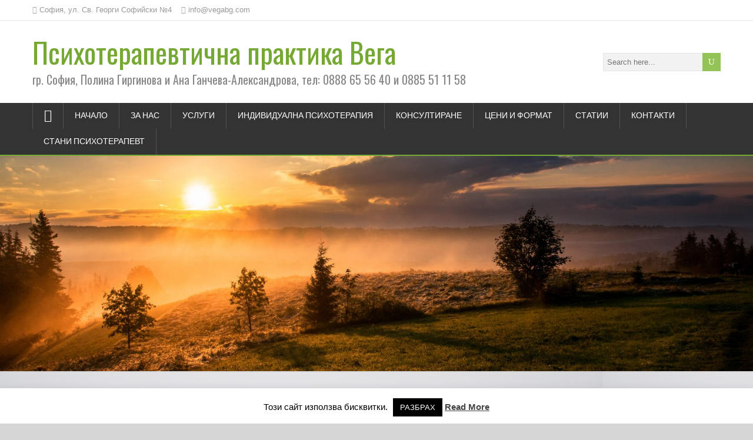

--- FILE ---
content_type: text/html; charset=UTF-8
request_url: https://www.vegabg.com/%D0%BD%D0%B5%D0%BE%D1%80%D0%B0%D0%B9%D1%85%D0%B8%D0%B0%D0%BD%D1%81%D0%BA%D0%B0%D1%82%D0%B0-%D0%BF%D1%81%D0%B8%D1%85%D0%BE%D1%82%D0%B5%D1%80%D0%B0%D0%BF%D0%B8%D1%8F
body_size: 20123
content:
<!DOCTYPE html>
<!--[if IE 7]>
<html class="ie ie7" lang="bg-BG">
<![endif]-->
<!--[if IE 8]>
<html class="ie ie8" lang="bg-BG">
<![endif]-->
<!--[if !(IE 7) | !(IE 8)  ]><!-->
<html lang="bg-BG">
<!--<![endif]-->
<head>
  <meta charset="UTF-8" /> 
  <meta name="viewport" content="width=device-width" />  
  
  <!--[if lt IE 9]>
	<script src="https://vegabg.com/wp-content/themes/songwriter/js/html5.js"></script>
	<![endif]-->
  <link rel="pingback" href="https://vegabg.com/xmlrpc.php">
<style type='text/css'>		#wrapper #main-content .post-entry .post-entry-headline, #wrapper #main-content .slides li a, #wrapper #main-content .home-list-posts ul li a { font-family: "Abel", Arial, Helvetica, sans-serif; }		#wrapper #header .menu-box ul li a { font-family: "Crimson Text", Arial, Helvetica, sans-serif; }</style><meta name='robots' content='index, follow, max-image-preview:large, max-snippet:-1, max-video-preview:-1' />
	<style>img:is([sizes="auto" i], [sizes^="auto," i]) { contain-intrinsic-size: 3000px 1500px }</style>
	
<!-- Google Tag Manager for WordPress by gtm4wp.com -->
<script data-cfasync="false" data-pagespeed-no-defer>
	var gtm4wp_datalayer_name = "dataLayer";
	var dataLayer = dataLayer || [];

	const gtm4wp_scrollerscript_debugmode         = false;
	const gtm4wp_scrollerscript_callbacktime      = 100;
	const gtm4wp_scrollerscript_readerlocation    = 150;
	const gtm4wp_scrollerscript_contentelementid  = "content";
	const gtm4wp_scrollerscript_scannertime       = 50;
</script>
<!-- End Google Tag Manager for WordPress by gtm4wp.com -->
	<!-- This site is optimized with the Yoast SEO plugin v24.3 - https://yoast.com/wordpress/plugins/seo/ -->
	<title>Неорайхианската психотерапия - Психотерапевтична практика Вега</title>
	<meta name="description" content="Какво е неорайхианската психотерапия? Кой са основните и теоритични предпоставки и как помага на човека да подобри своя живот?" />
	<link rel="canonical" href="https://www.vegabg.com/неорайхианската-психотерапия" />
	<meta name="twitter:label1" content="Written by" />
	<meta name="twitter:data1" content="Сдружение за Психично Здраве - ВЕГА" />
	<script type="application/ld+json" class="yoast-schema-graph">{"@context":"https://schema.org","@graph":[{"@type":"WebPage","@id":"https://www.vegabg.com/%d0%bd%d0%b5%d0%be%d1%80%d0%b0%d0%b9%d1%85%d0%b8%d0%b0%d0%bd%d1%81%d0%ba%d0%b0%d1%82%d0%b0-%d0%bf%d1%81%d0%b8%d1%85%d0%be%d1%82%d0%b5%d1%80%d0%b0%d0%bf%d0%b8%d1%8f","url":"https://www.vegabg.com/%d0%bd%d0%b5%d0%be%d1%80%d0%b0%d0%b9%d1%85%d0%b8%d0%b0%d0%bd%d1%81%d0%ba%d0%b0%d1%82%d0%b0-%d0%bf%d1%81%d0%b8%d1%85%d0%be%d1%82%d0%b5%d1%80%d0%b0%d0%bf%d0%b8%d1%8f","name":"Неорайхианската психотерапия - Психотерапевтична практика Вега","isPartOf":{"@id":"https://www.vegabg.com/#website"},"primaryImageOfPage":{"@id":"https://www.vegabg.com/%d0%bd%d0%b5%d0%be%d1%80%d0%b0%d0%b9%d1%85%d0%b8%d0%b0%d0%bd%d1%81%d0%ba%d0%b0%d1%82%d0%b0-%d0%bf%d1%81%d0%b8%d1%85%d0%be%d1%82%d0%b5%d1%80%d0%b0%d0%bf%d0%b8%d1%8f#primaryimage"},"image":{"@id":"https://www.vegabg.com/%d0%bd%d0%b5%d0%be%d1%80%d0%b0%d0%b9%d1%85%d0%b8%d0%b0%d0%bd%d1%81%d0%ba%d0%b0%d1%82%d0%b0-%d0%bf%d1%81%d0%b8%d1%85%d0%be%d1%82%d0%b5%d1%80%d0%b0%d0%bf%d0%b8%d1%8f#primaryimage"},"thumbnailUrl":"https://vegabg.com/wp-content/uploads/2011/09/psihotelesna-psihoterapia-neoraihianska-1.jpg","datePublished":"2011-09-21T10:59:11+00:00","dateModified":"2024-02-17T11:57:12+00:00","author":{"@id":"https://www.vegabg.com/#/schema/person/ef042c4e749f24040b8ed2ab75f62e9a"},"description":"Какво е неорайхианската психотерапия? Кой са основните и теоритични предпоставки и как помага на човека да подобри своя живот?","breadcrumb":{"@id":"https://www.vegabg.com/%d0%bd%d0%b5%d0%be%d1%80%d0%b0%d0%b9%d1%85%d0%b8%d0%b0%d0%bd%d1%81%d0%ba%d0%b0%d1%82%d0%b0-%d0%bf%d1%81%d0%b8%d1%85%d0%be%d1%82%d0%b5%d1%80%d0%b0%d0%bf%d0%b8%d1%8f#breadcrumb"},"inLanguage":"bg-BG","potentialAction":[{"@type":"ReadAction","target":["https://www.vegabg.com/%d0%bd%d0%b5%d0%be%d1%80%d0%b0%d0%b9%d1%85%d0%b8%d0%b0%d0%bd%d1%81%d0%ba%d0%b0%d1%82%d0%b0-%d0%bf%d1%81%d0%b8%d1%85%d0%be%d1%82%d0%b5%d1%80%d0%b0%d0%bf%d0%b8%d1%8f"]}]},{"@type":"ImageObject","inLanguage":"bg-BG","@id":"https://www.vegabg.com/%d0%bd%d0%b5%d0%be%d1%80%d0%b0%d0%b9%d1%85%d0%b8%d0%b0%d0%bd%d1%81%d0%ba%d0%b0%d1%82%d0%b0-%d0%bf%d1%81%d0%b8%d1%85%d0%be%d1%82%d0%b5%d1%80%d0%b0%d0%bf%d0%b8%d1%8f#primaryimage","url":"https://vegabg.com/wp-content/uploads/2011/09/psihotelesna-psihoterapia-neoraihianska-1.jpg","contentUrl":"https://vegabg.com/wp-content/uploads/2011/09/psihotelesna-psihoterapia-neoraihianska-1.jpg","width":700,"height":368,"caption":"психотелесна-психотерапия-неорайхианска"},{"@type":"BreadcrumbList","@id":"https://www.vegabg.com/%d0%bd%d0%b5%d0%be%d1%80%d0%b0%d0%b9%d1%85%d0%b8%d0%b0%d0%bd%d1%81%d0%ba%d0%b0%d1%82%d0%b0-%d0%bf%d1%81%d0%b8%d1%85%d0%be%d1%82%d0%b5%d1%80%d0%b0%d0%bf%d0%b8%d1%8f#breadcrumb","itemListElement":[{"@type":"ListItem","position":1,"name":"Статии","item":"https://www.vegabg.com/%d1%81%d1%82%d0%b0%d1%82%d0%b8%d0%b8"},{"@type":"ListItem","position":2,"name":"Неорайхианската психотерапия"}]},{"@type":"WebSite","@id":"https://www.vegabg.com/#website","url":"https://www.vegabg.com/","name":"Психотерапевтична практика Вега","description":" гр. София, Полина Гиргинова и Ана Ганчева-Александрова, тел: 0888 65 56 40 и 0885 51 11 58 ","potentialAction":[{"@type":"SearchAction","target":{"@type":"EntryPoint","urlTemplate":"https://www.vegabg.com/?s={search_term_string}"},"query-input":{"@type":"PropertyValueSpecification","valueRequired":true,"valueName":"search_term_string"}}],"inLanguage":"bg-BG"},{"@type":"Person","@id":"https://www.vegabg.com/#/schema/person/ef042c4e749f24040b8ed2ab75f62e9a","name":"Сдружение за Психично Здраве - ВЕГА","image":{"@type":"ImageObject","inLanguage":"bg-BG","@id":"https://www.vegabg.com/#/schema/person/image/","url":"https://secure.gravatar.com/avatar/021f520fd81fdab19784ffbb69f9cdbe?s=96&d=mm&r=g","contentUrl":"https://secure.gravatar.com/avatar/021f520fd81fdab19784ffbb69f9cdbe?s=96&d=mm&r=g","caption":"Сдружение за Психично Здраве - ВЕГА"}}]}</script>
	<!-- / Yoast SEO plugin. -->


<link rel='dns-prefetch' href='//fonts.googleapis.com' />
<link rel="alternate" type="application/rss+xml" title="Психотерапевтична практика Вега &raquo; Поток" href="https://www.vegabg.com/feed" />
<link rel="alternate" type="application/rss+xml" title="Психотерапевтична практика Вега &raquo; поток за коментари" href="https://www.vegabg.com/comments/feed" />
<link rel="alternate" type="application/rss+xml" title="Психотерапевтична практика Вега &raquo; поток за коментари на Неорайхианската психотерапия" href="https://www.vegabg.com/%d0%bd%d0%b5%d0%be%d1%80%d0%b0%d0%b9%d1%85%d0%b8%d0%b0%d0%bd%d1%81%d0%ba%d0%b0%d1%82%d0%b0-%d0%bf%d1%81%d0%b8%d1%85%d0%be%d1%82%d0%b5%d1%80%d0%b0%d0%bf%d0%b8%d1%8f/feed" />
<script type="text/javascript">
/* <![CDATA[ */
window._wpemojiSettings = {"baseUrl":"https:\/\/s.w.org\/images\/core\/emoji\/15.0.3\/72x72\/","ext":".png","svgUrl":"https:\/\/s.w.org\/images\/core\/emoji\/15.0.3\/svg\/","svgExt":".svg","source":{"concatemoji":"https:\/\/vegabg.com\/wp-includes\/js\/wp-emoji-release.min.js?ver=6.7.4"}};
/*! This file is auto-generated */
!function(i,n){var o,s,e;function c(e){try{var t={supportTests:e,timestamp:(new Date).valueOf()};sessionStorage.setItem(o,JSON.stringify(t))}catch(e){}}function p(e,t,n){e.clearRect(0,0,e.canvas.width,e.canvas.height),e.fillText(t,0,0);var t=new Uint32Array(e.getImageData(0,0,e.canvas.width,e.canvas.height).data),r=(e.clearRect(0,0,e.canvas.width,e.canvas.height),e.fillText(n,0,0),new Uint32Array(e.getImageData(0,0,e.canvas.width,e.canvas.height).data));return t.every(function(e,t){return e===r[t]})}function u(e,t,n){switch(t){case"flag":return n(e,"\ud83c\udff3\ufe0f\u200d\u26a7\ufe0f","\ud83c\udff3\ufe0f\u200b\u26a7\ufe0f")?!1:!n(e,"\ud83c\uddfa\ud83c\uddf3","\ud83c\uddfa\u200b\ud83c\uddf3")&&!n(e,"\ud83c\udff4\udb40\udc67\udb40\udc62\udb40\udc65\udb40\udc6e\udb40\udc67\udb40\udc7f","\ud83c\udff4\u200b\udb40\udc67\u200b\udb40\udc62\u200b\udb40\udc65\u200b\udb40\udc6e\u200b\udb40\udc67\u200b\udb40\udc7f");case"emoji":return!n(e,"\ud83d\udc26\u200d\u2b1b","\ud83d\udc26\u200b\u2b1b")}return!1}function f(e,t,n){var r="undefined"!=typeof WorkerGlobalScope&&self instanceof WorkerGlobalScope?new OffscreenCanvas(300,150):i.createElement("canvas"),a=r.getContext("2d",{willReadFrequently:!0}),o=(a.textBaseline="top",a.font="600 32px Arial",{});return e.forEach(function(e){o[e]=t(a,e,n)}),o}function t(e){var t=i.createElement("script");t.src=e,t.defer=!0,i.head.appendChild(t)}"undefined"!=typeof Promise&&(o="wpEmojiSettingsSupports",s=["flag","emoji"],n.supports={everything:!0,everythingExceptFlag:!0},e=new Promise(function(e){i.addEventListener("DOMContentLoaded",e,{once:!0})}),new Promise(function(t){var n=function(){try{var e=JSON.parse(sessionStorage.getItem(o));if("object"==typeof e&&"number"==typeof e.timestamp&&(new Date).valueOf()<e.timestamp+604800&&"object"==typeof e.supportTests)return e.supportTests}catch(e){}return null}();if(!n){if("undefined"!=typeof Worker&&"undefined"!=typeof OffscreenCanvas&&"undefined"!=typeof URL&&URL.createObjectURL&&"undefined"!=typeof Blob)try{var e="postMessage("+f.toString()+"("+[JSON.stringify(s),u.toString(),p.toString()].join(",")+"));",r=new Blob([e],{type:"text/javascript"}),a=new Worker(URL.createObjectURL(r),{name:"wpTestEmojiSupports"});return void(a.onmessage=function(e){c(n=e.data),a.terminate(),t(n)})}catch(e){}c(n=f(s,u,p))}t(n)}).then(function(e){for(var t in e)n.supports[t]=e[t],n.supports.everything=n.supports.everything&&n.supports[t],"flag"!==t&&(n.supports.everythingExceptFlag=n.supports.everythingExceptFlag&&n.supports[t]);n.supports.everythingExceptFlag=n.supports.everythingExceptFlag&&!n.supports.flag,n.DOMReady=!1,n.readyCallback=function(){n.DOMReady=!0}}).then(function(){return e}).then(function(){var e;n.supports.everything||(n.readyCallback(),(e=n.source||{}).concatemoji?t(e.concatemoji):e.wpemoji&&e.twemoji&&(t(e.twemoji),t(e.wpemoji)))}))}((window,document),window._wpemojiSettings);
/* ]]> */
</script>
<style id='wp-emoji-styles-inline-css' type='text/css'>

	img.wp-smiley, img.emoji {
		display: inline !important;
		border: none !important;
		box-shadow: none !important;
		height: 1em !important;
		width: 1em !important;
		margin: 0 0.07em !important;
		vertical-align: -0.1em !important;
		background: none !important;
		padding: 0 !important;
	}
</style>
<link rel='stylesheet' id='wp-block-library-css' href='https://vegabg.com/wp-includes/css/dist/block-library/style.min.css?ver=6.7.4' type='text/css' media='all' />
<style id='classic-theme-styles-inline-css' type='text/css'>
/*! This file is auto-generated */
.wp-block-button__link{color:#fff;background-color:#32373c;border-radius:9999px;box-shadow:none;text-decoration:none;padding:calc(.667em + 2px) calc(1.333em + 2px);font-size:1.125em}.wp-block-file__button{background:#32373c;color:#fff;text-decoration:none}
</style>
<style id='global-styles-inline-css' type='text/css'>
:root{--wp--preset--aspect-ratio--square: 1;--wp--preset--aspect-ratio--4-3: 4/3;--wp--preset--aspect-ratio--3-4: 3/4;--wp--preset--aspect-ratio--3-2: 3/2;--wp--preset--aspect-ratio--2-3: 2/3;--wp--preset--aspect-ratio--16-9: 16/9;--wp--preset--aspect-ratio--9-16: 9/16;--wp--preset--color--black: #000000;--wp--preset--color--cyan-bluish-gray: #abb8c3;--wp--preset--color--white: #ffffff;--wp--preset--color--pale-pink: #f78da7;--wp--preset--color--vivid-red: #cf2e2e;--wp--preset--color--luminous-vivid-orange: #ff6900;--wp--preset--color--luminous-vivid-amber: #fcb900;--wp--preset--color--light-green-cyan: #7bdcb5;--wp--preset--color--vivid-green-cyan: #00d084;--wp--preset--color--pale-cyan-blue: #8ed1fc;--wp--preset--color--vivid-cyan-blue: #0693e3;--wp--preset--color--vivid-purple: #9b51e0;--wp--preset--gradient--vivid-cyan-blue-to-vivid-purple: linear-gradient(135deg,rgba(6,147,227,1) 0%,rgb(155,81,224) 100%);--wp--preset--gradient--light-green-cyan-to-vivid-green-cyan: linear-gradient(135deg,rgb(122,220,180) 0%,rgb(0,208,130) 100%);--wp--preset--gradient--luminous-vivid-amber-to-luminous-vivid-orange: linear-gradient(135deg,rgba(252,185,0,1) 0%,rgba(255,105,0,1) 100%);--wp--preset--gradient--luminous-vivid-orange-to-vivid-red: linear-gradient(135deg,rgba(255,105,0,1) 0%,rgb(207,46,46) 100%);--wp--preset--gradient--very-light-gray-to-cyan-bluish-gray: linear-gradient(135deg,rgb(238,238,238) 0%,rgb(169,184,195) 100%);--wp--preset--gradient--cool-to-warm-spectrum: linear-gradient(135deg,rgb(74,234,220) 0%,rgb(151,120,209) 20%,rgb(207,42,186) 40%,rgb(238,44,130) 60%,rgb(251,105,98) 80%,rgb(254,248,76) 100%);--wp--preset--gradient--blush-light-purple: linear-gradient(135deg,rgb(255,206,236) 0%,rgb(152,150,240) 100%);--wp--preset--gradient--blush-bordeaux: linear-gradient(135deg,rgb(254,205,165) 0%,rgb(254,45,45) 50%,rgb(107,0,62) 100%);--wp--preset--gradient--luminous-dusk: linear-gradient(135deg,rgb(255,203,112) 0%,rgb(199,81,192) 50%,rgb(65,88,208) 100%);--wp--preset--gradient--pale-ocean: linear-gradient(135deg,rgb(255,245,203) 0%,rgb(182,227,212) 50%,rgb(51,167,181) 100%);--wp--preset--gradient--electric-grass: linear-gradient(135deg,rgb(202,248,128) 0%,rgb(113,206,126) 100%);--wp--preset--gradient--midnight: linear-gradient(135deg,rgb(2,3,129) 0%,rgb(40,116,252) 100%);--wp--preset--font-size--small: 13px;--wp--preset--font-size--medium: 20px;--wp--preset--font-size--large: 36px;--wp--preset--font-size--x-large: 42px;--wp--preset--spacing--20: 0.44rem;--wp--preset--spacing--30: 0.67rem;--wp--preset--spacing--40: 1rem;--wp--preset--spacing--50: 1.5rem;--wp--preset--spacing--60: 2.25rem;--wp--preset--spacing--70: 3.38rem;--wp--preset--spacing--80: 5.06rem;--wp--preset--shadow--natural: 6px 6px 9px rgba(0, 0, 0, 0.2);--wp--preset--shadow--deep: 12px 12px 50px rgba(0, 0, 0, 0.4);--wp--preset--shadow--sharp: 6px 6px 0px rgba(0, 0, 0, 0.2);--wp--preset--shadow--outlined: 6px 6px 0px -3px rgba(255, 255, 255, 1), 6px 6px rgba(0, 0, 0, 1);--wp--preset--shadow--crisp: 6px 6px 0px rgba(0, 0, 0, 1);}:where(.is-layout-flex){gap: 0.5em;}:where(.is-layout-grid){gap: 0.5em;}body .is-layout-flex{display: flex;}.is-layout-flex{flex-wrap: wrap;align-items: center;}.is-layout-flex > :is(*, div){margin: 0;}body .is-layout-grid{display: grid;}.is-layout-grid > :is(*, div){margin: 0;}:where(.wp-block-columns.is-layout-flex){gap: 2em;}:where(.wp-block-columns.is-layout-grid){gap: 2em;}:where(.wp-block-post-template.is-layout-flex){gap: 1.25em;}:where(.wp-block-post-template.is-layout-grid){gap: 1.25em;}.has-black-color{color: var(--wp--preset--color--black) !important;}.has-cyan-bluish-gray-color{color: var(--wp--preset--color--cyan-bluish-gray) !important;}.has-white-color{color: var(--wp--preset--color--white) !important;}.has-pale-pink-color{color: var(--wp--preset--color--pale-pink) !important;}.has-vivid-red-color{color: var(--wp--preset--color--vivid-red) !important;}.has-luminous-vivid-orange-color{color: var(--wp--preset--color--luminous-vivid-orange) !important;}.has-luminous-vivid-amber-color{color: var(--wp--preset--color--luminous-vivid-amber) !important;}.has-light-green-cyan-color{color: var(--wp--preset--color--light-green-cyan) !important;}.has-vivid-green-cyan-color{color: var(--wp--preset--color--vivid-green-cyan) !important;}.has-pale-cyan-blue-color{color: var(--wp--preset--color--pale-cyan-blue) !important;}.has-vivid-cyan-blue-color{color: var(--wp--preset--color--vivid-cyan-blue) !important;}.has-vivid-purple-color{color: var(--wp--preset--color--vivid-purple) !important;}.has-black-background-color{background-color: var(--wp--preset--color--black) !important;}.has-cyan-bluish-gray-background-color{background-color: var(--wp--preset--color--cyan-bluish-gray) !important;}.has-white-background-color{background-color: var(--wp--preset--color--white) !important;}.has-pale-pink-background-color{background-color: var(--wp--preset--color--pale-pink) !important;}.has-vivid-red-background-color{background-color: var(--wp--preset--color--vivid-red) !important;}.has-luminous-vivid-orange-background-color{background-color: var(--wp--preset--color--luminous-vivid-orange) !important;}.has-luminous-vivid-amber-background-color{background-color: var(--wp--preset--color--luminous-vivid-amber) !important;}.has-light-green-cyan-background-color{background-color: var(--wp--preset--color--light-green-cyan) !important;}.has-vivid-green-cyan-background-color{background-color: var(--wp--preset--color--vivid-green-cyan) !important;}.has-pale-cyan-blue-background-color{background-color: var(--wp--preset--color--pale-cyan-blue) !important;}.has-vivid-cyan-blue-background-color{background-color: var(--wp--preset--color--vivid-cyan-blue) !important;}.has-vivid-purple-background-color{background-color: var(--wp--preset--color--vivid-purple) !important;}.has-black-border-color{border-color: var(--wp--preset--color--black) !important;}.has-cyan-bluish-gray-border-color{border-color: var(--wp--preset--color--cyan-bluish-gray) !important;}.has-white-border-color{border-color: var(--wp--preset--color--white) !important;}.has-pale-pink-border-color{border-color: var(--wp--preset--color--pale-pink) !important;}.has-vivid-red-border-color{border-color: var(--wp--preset--color--vivid-red) !important;}.has-luminous-vivid-orange-border-color{border-color: var(--wp--preset--color--luminous-vivid-orange) !important;}.has-luminous-vivid-amber-border-color{border-color: var(--wp--preset--color--luminous-vivid-amber) !important;}.has-light-green-cyan-border-color{border-color: var(--wp--preset--color--light-green-cyan) !important;}.has-vivid-green-cyan-border-color{border-color: var(--wp--preset--color--vivid-green-cyan) !important;}.has-pale-cyan-blue-border-color{border-color: var(--wp--preset--color--pale-cyan-blue) !important;}.has-vivid-cyan-blue-border-color{border-color: var(--wp--preset--color--vivid-cyan-blue) !important;}.has-vivid-purple-border-color{border-color: var(--wp--preset--color--vivid-purple) !important;}.has-vivid-cyan-blue-to-vivid-purple-gradient-background{background: var(--wp--preset--gradient--vivid-cyan-blue-to-vivid-purple) !important;}.has-light-green-cyan-to-vivid-green-cyan-gradient-background{background: var(--wp--preset--gradient--light-green-cyan-to-vivid-green-cyan) !important;}.has-luminous-vivid-amber-to-luminous-vivid-orange-gradient-background{background: var(--wp--preset--gradient--luminous-vivid-amber-to-luminous-vivid-orange) !important;}.has-luminous-vivid-orange-to-vivid-red-gradient-background{background: var(--wp--preset--gradient--luminous-vivid-orange-to-vivid-red) !important;}.has-very-light-gray-to-cyan-bluish-gray-gradient-background{background: var(--wp--preset--gradient--very-light-gray-to-cyan-bluish-gray) !important;}.has-cool-to-warm-spectrum-gradient-background{background: var(--wp--preset--gradient--cool-to-warm-spectrum) !important;}.has-blush-light-purple-gradient-background{background: var(--wp--preset--gradient--blush-light-purple) !important;}.has-blush-bordeaux-gradient-background{background: var(--wp--preset--gradient--blush-bordeaux) !important;}.has-luminous-dusk-gradient-background{background: var(--wp--preset--gradient--luminous-dusk) !important;}.has-pale-ocean-gradient-background{background: var(--wp--preset--gradient--pale-ocean) !important;}.has-electric-grass-gradient-background{background: var(--wp--preset--gradient--electric-grass) !important;}.has-midnight-gradient-background{background: var(--wp--preset--gradient--midnight) !important;}.has-small-font-size{font-size: var(--wp--preset--font-size--small) !important;}.has-medium-font-size{font-size: var(--wp--preset--font-size--medium) !important;}.has-large-font-size{font-size: var(--wp--preset--font-size--large) !important;}.has-x-large-font-size{font-size: var(--wp--preset--font-size--x-large) !important;}
:where(.wp-block-post-template.is-layout-flex){gap: 1.25em;}:where(.wp-block-post-template.is-layout-grid){gap: 1.25em;}
:where(.wp-block-columns.is-layout-flex){gap: 2em;}:where(.wp-block-columns.is-layout-grid){gap: 2em;}
:root :where(.wp-block-pullquote){font-size: 1.5em;line-height: 1.6;}
</style>
<link rel='stylesheet' id='contact-form-7-css' href='https://vegabg.com/wp-content/plugins/contact-form-7/includes/css/styles.css?ver=6.0.3' type='text/css' media='all' />
<link rel='stylesheet' id='cookie-law-info-css' href='https://vegabg.com/wp-content/plugins/cookie-law-info/legacy/public/css/cookie-law-info-public.css?ver=3.2.8' type='text/css' media='all' />
<link rel='stylesheet' id='cookie-law-info-gdpr-css' href='https://vegabg.com/wp-content/plugins/cookie-law-info/legacy/public/css/cookie-law-info-gdpr.css?ver=3.2.8' type='text/css' media='all' />
<link rel='stylesheet' id='wp-polls-css' href='https://vegabg.com/wp-content/plugins/wp-polls/polls-css.css?ver=2.77.3' type='text/css' media='all' />
<style id='wp-polls-inline-css' type='text/css'>
.wp-polls .pollbar {
	margin: 1px;
	font-size: 6px;
	line-height: 8px;
	height: 8px;
	background-image: url('https://vegabg.com/wp-content/plugins/wp-polls/images/default/pollbg.gif');
	border: 1px solid #c8c8c8;
}

</style>
<link rel='stylesheet' id='songwriter-google-font5-css' href='//fonts.googleapis.com/css?family=Abel&#038;subset=latin&#038;ver=6.7.4' type='text/css' media='all' />
<link rel='stylesheet' id='songwriter-google-font8-css' href='//fonts.googleapis.com/css?family=Crimson+Text&#038;subset=latin&#038;ver=6.7.4' type='text/css' media='all' />
<link rel='stylesheet' id='songwriter-style-green-css' href='https://vegabg.com/wp-content/themes/songwriter/css/colors/green.css?ver=6.7.4' type='text/css' media='all' />
<link rel='stylesheet' id='songwriter-elegantfont-css' href='https://vegabg.com/wp-content/themes/songwriter/css/elegantfont.css?ver=6.7.4' type='text/css' media='all' />
<link rel='stylesheet' id='songwriter-style-css' href='https://vegabg.com/wp-content/themes/songwriter/style.css?ver=6.7.4' type='text/css' media='all' />
<link rel='stylesheet' id='songwriter-google-font-default-css' href='//fonts.googleapis.com/css?family=Oswald&#038;subset=latin%2Clatin-ext&#038;ver=6.7.4' type='text/css' media='all' />
<script type="text/javascript" src="https://vegabg.com/wp-includes/js/jquery/jquery.min.js?ver=3.7.1" id="jquery-core-js"></script>
<script type="text/javascript" src="https://vegabg.com/wp-includes/js/jquery/jquery-migrate.min.js?ver=3.4.1" id="jquery-migrate-js"></script>
<script type="text/javascript" id="cookie-law-info-js-extra">
/* <![CDATA[ */
var Cli_Data = {"nn_cookie_ids":[],"cookielist":[],"non_necessary_cookies":[],"ccpaEnabled":"","ccpaRegionBased":"","ccpaBarEnabled":"","strictlyEnabled":["necessary","obligatoire"],"ccpaType":"gdpr","js_blocking":"","custom_integration":"","triggerDomRefresh":"","secure_cookies":""};
var cli_cookiebar_settings = {"animate_speed_hide":"500","animate_speed_show":"500","background":"#FFF","border":"#b1a6a6c2","border_on":"","button_1_button_colour":"#000","button_1_button_hover":"#000000","button_1_link_colour":"#fff","button_1_as_button":"1","button_1_new_win":"","button_2_button_colour":"#333","button_2_button_hover":"#292929","button_2_link_colour":"#444","button_2_as_button":"","button_2_hidebar":"","button_3_button_colour":"#000","button_3_button_hover":"#000000","button_3_link_colour":"#fff","button_3_as_button":"1","button_3_new_win":"","button_4_button_colour":"#000","button_4_button_hover":"#000000","button_4_link_colour":"#62a329","button_4_as_button":"","button_7_button_colour":"#61a229","button_7_button_hover":"#4e8221","button_7_link_colour":"#fff","button_7_as_button":"1","button_7_new_win":"","font_family":"inherit","header_fix":"","notify_animate_hide":"1","notify_animate_show":"","notify_div_id":"#cookie-law-info-bar","notify_position_horizontal":"right","notify_position_vertical":"bottom","scroll_close":"","scroll_close_reload":"","accept_close_reload":"","reject_close_reload":"","showagain_tab":"1","showagain_background":"#fff","showagain_border":"#000","showagain_div_id":"#cookie-law-info-again","showagain_x_position":"100px","text":"#000","show_once_yn":"","show_once":"10000","logging_on":"","as_popup":"","popup_overlay":"1","bar_heading_text":"","cookie_bar_as":"banner","popup_showagain_position":"bottom-right","widget_position":"left"};
var log_object = {"ajax_url":"https:\/\/vegabg.com\/wp-admin\/admin-ajax.php"};
/* ]]> */
</script>
<script type="text/javascript" src="https://vegabg.com/wp-content/plugins/cookie-law-info/legacy/public/js/cookie-law-info-public.js?ver=3.2.8" id="cookie-law-info-js"></script>
<script type="text/javascript" src="https://vegabg.com/wp-content/plugins/duracelltomi-google-tag-manager/dist/js/analytics-talk-content-tracking.js?ver=1.20.3" id="gtm4wp-scroll-tracking-js"></script>
<link rel="https://api.w.org/" href="https://www.vegabg.com/wp-json/" /><link rel="alternate" title="JSON" type="application/json" href="https://www.vegabg.com/wp-json/wp/v2/posts/51" /><link rel="EditURI" type="application/rsd+xml" title="RSD" href="https://vegabg.com/xmlrpc.php?rsd" />
<meta name="generator" content="WordPress 6.7.4" />
<link rel='shortlink' href='https://www.vegabg.com/?p=51' />
<link rel="alternate" title="oEmbed (JSON)" type="application/json+oembed" href="https://www.vegabg.com/wp-json/oembed/1.0/embed?url=https%3A%2F%2Fwww.vegabg.com%2F%25d0%25bd%25d0%25b5%25d0%25be%25d1%2580%25d0%25b0%25d0%25b9%25d1%2585%25d0%25b8%25d0%25b0%25d0%25bd%25d1%2581%25d0%25ba%25d0%25b0%25d1%2582%25d0%25b0-%25d0%25bf%25d1%2581%25d0%25b8%25d1%2585%25d0%25be%25d1%2582%25d0%25b5%25d1%2580%25d0%25b0%25d0%25bf%25d0%25b8%25d1%258f" />
<link rel="alternate" title="oEmbed (XML)" type="text/xml+oembed" href="https://www.vegabg.com/wp-json/oembed/1.0/embed?url=https%3A%2F%2Fwww.vegabg.com%2F%25d0%25bd%25d0%25b5%25d0%25be%25d1%2580%25d0%25b0%25d0%25b9%25d1%2585%25d0%25b8%25d0%25b0%25d0%25bd%25d1%2581%25d0%25ba%25d0%25b0%25d1%2582%25d0%25b0-%25d0%25bf%25d1%2581%25d0%25b8%25d1%2585%25d0%25be%25d1%2582%25d0%25b5%25d1%2580%25d0%25b0%25d0%25bf%25d0%25b8%25d1%258f&#038;format=xml" />

<!-- Google Tag Manager for WordPress by gtm4wp.com -->
<!-- GTM Container placement set to manual -->
<script data-cfasync="false" data-pagespeed-no-defer>
	var dataLayer_content = {"visitorLoginState":"logged-out","visitorEmail":"","visitorEmailHash":"","pagePostType":"post","pagePostType2":"single-post","pageCategory":["%d1%81%d1%82%d0%b0%d1%82%d0%b8%d0%b8"],"pageAttributes":["%d0%b2%d0%b0%d0%bb%d0%b4%d0%be-%d0%b1%d0%b5%d1%80%d0%bd%d0%b0%d1%81%d0%ba%d0%be%d0%bd%d0%b8","%d0%b7%d0%b8%d0%b3%d0%bc%d1%83%d0%bd%d0%b4-%d1%84%d1%80%d0%be%d0%b9%d0%b4","%d0%bd%d0%b5%d0%be%d1%80%d0%b0%d0%b9%d1%85%d0%b8%d0%b0%d0%bd%d1%81%d0%ba%d0%b0-%d1%82%d0%b5%d0%be%d1%80%d0%b8%d1%8f","%d0%bf%d1%80%d0%b8%d0%bd%d0%b0%d0%b4%d0%bb%d0%b5%d0%b6%d0%bd%d0%be%d1%81%d1%82","%d1%81%d0%b5%d0%ba%d1%81%d1%83%d0%b0%d0%bb%d0%bd%d0%b0-%d0%bf%d0%be%d1%82%d1%80%d0%b5%d0%b1%d0%bd%d0%be%d1%81%d1%82","%d1%81%d0%b5%d0%bd%d0%b7%d0%be%d1%80%d0%bd%d0%b0-%d0%bf%d0%be%d1%82%d1%80%d0%b5%d0%b1%d0%bd%d0%be%d1%81%d1%82","%d1%83%d1%82%d0%b2%d1%8a%d1%80%d0%b6%d0%b4%d0%b0%d0%b2%d0%b0%d0%bd%d0%b5","%d1%85%d1%80%d0%b0%d0%bd%d0%b8%d1%82%d0%b5%d0%bb%d0%bd%d0%b0-%d0%bf%d0%be%d1%82%d1%80%d0%b5%d0%b1%d0%bd%d0%be%d1%81%d1%82"],"pagePostAuthorID":1,"pagePostAuthor":"Сдружение за Психично Здраве - ВЕГА","postCountOnPage":1,"postCountTotal":1,"postID":51};
	dataLayer.push( dataLayer_content );
</script>
<script data-cfasync="false">
(function(w,d,s,l,i){w[l]=w[l]||[];w[l].push({'gtm.start':
new Date().getTime(),event:'gtm.js'});var f=d.getElementsByTagName(s)[0],
j=d.createElement(s),dl=l!='dataLayer'?'&l='+l:'';j.async=true;j.src=
'//www.googletagmanager.com/gtm.js?id='+i+dl;f.parentNode.insertBefore(j,f);
})(window,document,'script','dataLayer','GTM-WSZL522');
</script>
<!-- End Google Tag Manager for WordPress by gtm4wp.com --><!--[if IE]>
<style type="text/css" media="screen">
#header, #wrapper-footer, #nav-below, .entry-content, .sidebar-widget, .search .navigation, .entry-headline-wrapper, .post-entry {
        behavior: url("https://vegabg.com/wp-content/themes/songwriter/css/pie/PIE.php");
        zoom: 1;
}
</style>
<![endif]-->
<style type="text/css">.recentcomments a{display:inline !important;padding:0 !important;margin:0 !important;}</style><style type="text/css" id="custom-background-css">
body.custom-background { background-color: #d6d6d6; background-image: url("https://www.vegabg.com/wp-content/uploads/2020/05/Light-grey-background-1024x683.jpg"); background-position: left top; background-size: auto; background-repeat: repeat; background-attachment: scroll; }
</style>
	<link rel="icon" href="https://vegabg.com/wp-content/uploads/2011/09/cropped-logo-VEGA-32x32.jpg" sizes="32x32" />
<link rel="icon" href="https://vegabg.com/wp-content/uploads/2011/09/cropped-logo-VEGA-192x192.jpg" sizes="192x192" />
<link rel="apple-touch-icon" href="https://vegabg.com/wp-content/uploads/2011/09/cropped-logo-VEGA-180x180.jpg" />
<meta name="msapplication-TileImage" content="https://vegabg.com/wp-content/uploads/2011/09/cropped-logo-VEGA-270x270.jpg" />
  
</head>
 
<body class="post-template-default single single-post postid-51 single-format-standard custom-background" id="wrapper">   
<div id="container">

  <header id="header">
  <div class="top-navigation-wrapper">
    <div class="top-navigation">
      <p class="header-contact">
        <span class="header-contact-address"><i class="icon_house" aria-hidden="true"></i>София, ул. Св. Георги Софийски №4</span>
        <span class="header-contact-email"><i class="icon_mail" aria-hidden="true"></i>info@vegabg.com</span>
 
    </div>
  </div>
    
  <div class="header-content-wrapper">
    <div class="header-content">
      <p class="site-title"><a href="https://www.vegabg.com/">Психотерапевтична практика Вега</a></p>
      <p class="site-description"> гр. София, Полина Гиргинова и Ана Ганчева-Александрова, тел: 0888 65 56 40 и 0885 51 11 58 </p>
<form id="searchform" method="get" action="https://www.vegabg.com/">
  <div class="searchform-wrapper"><input type="text" value="" name="s" id="s" placeholder="Search here..." />
  <input type="submit" class="send icon_search" name="searchsubmit" value="&#x55;" /></div>
</form>    </div>
  </div>
  <div class="menu-box-wrapper">
    <div class="menu-box">
      <a class="link-home" href="https://www.vegabg.com/"><i class="icon_house" aria-hidden="true"></i></a>
<div class="menu-menu-1-container"><ul id="nav" class="menu"><li id="menu-item-1960" class="menu-item menu-item-type-custom menu-item-object-custom menu-item-home menu-item-1960"><a href="https://www.vegabg.com/">Начало</a></li>
<li id="menu-item-1716" class="menu-item menu-item-type-post_type menu-item-object-page menu-item-has-children menu-item-1716"><a href="https://www.vegabg.com/%d0%b7%d0%b0-%d0%bd%d0%b0%d1%81">За нас</a>
<ul class="sub-menu">
	<li id="menu-item-2478" class="menu-item menu-item-type-post_type menu-item-object-page first-menu-item menu-item-2478"><a href="https://www.vegabg.com/%d0%b7%d0%b0-%d0%bd%d0%b0%d1%81/%d0%bf%d0%be%d0%bb%d0%b8%d0%bd%d0%b0-%d0%b3%d0%b8%d1%80%d0%b3%d0%b8%d0%bd%d0%be%d0%b2%d0%b0">Полина Гиргинова</a></li>
	<li id="menu-item-2477" class="menu-item menu-item-type-post_type menu-item-object-page last-menu-item menu-item-2477"><a href="https://www.vegabg.com/%d0%b7%d0%b0-%d0%bd%d0%b0%d1%81/%d0%b0%d0%bd%d0%b0-%d0%b3%d0%b0%d0%bd%d1%87%d0%b5%d0%b2%d0%b0-%d0%b0%d0%bb%d0%b5%d0%ba%d1%81%d0%b0%d0%bd%d0%b4%d1%80%d0%be%d0%b2%d0%b0">Ана Ганчева-Александрова</a></li>
</ul>
</li>
<li id="menu-item-2163" class="menu-item menu-item-type-post_type menu-item-object-page menu-item-2163"><a href="https://www.vegabg.com/%d1%83%d1%81%d0%bb%d1%83%d0%b3%d0%b8">Услуги</a></li>
<li id="menu-item-1972" class="menu-item menu-item-type-post_type menu-item-object-page menu-item-1972"><a href="https://www.vegabg.com/%d0%b8%d0%bd%d0%b4%d0%b8%d0%b2%d0%b8%d0%b4%d1%83%d0%b0%d0%bb%d0%bd%d0%b0-%d0%bf%d1%81%d0%b8%d1%85%d0%be%d1%82%d0%b5%d1%80%d0%b0%d0%bf%d0%b8%d1%8f">Индивидуална психотерапия</a></li>
<li id="menu-item-2003" class="menu-item menu-item-type-post_type menu-item-object-page menu-item-2003"><a href="https://www.vegabg.com/%d0%ba%d0%be%d0%bd%d1%81%d1%83%d0%bb%d1%82%d0%b8%d1%80%d0%b0%d0%bd%d0%b5">Консултиране</a></li>
<li id="menu-item-2009" class="menu-item menu-item-type-post_type menu-item-object-page menu-item-2009"><a href="https://www.vegabg.com/%d1%86%d0%b5%d0%bd%d0%b8-%d0%b8-%d1%84%d0%be%d1%80%d0%bc%d0%b0%d1%82">Цени и формат</a></li>
<li id="menu-item-1725" class="menu-item menu-item-type-taxonomy menu-item-object-category current-post-ancestor current-menu-parent current-post-parent menu-item-has-children menu-item-1725"><a href="https://www.vegabg.com/category/%d1%81%d1%82%d0%b0%d1%82%d0%b8%d0%b8">Статии</a>
<ul class="sub-menu">
	<li id="menu-item-1729" class="menu-item menu-item-type-taxonomy menu-item-object-category first-menu-item menu-item-1729"><a href="https://www.vegabg.com/category/%d1%80%d0%b0%d0%b7%d1%81%d1%82%d1%80%d0%be%d0%b9%d1%81%d1%82%d0%b2%d0%b0-%d0%bd%d0%b0-%d1%85%d1%80%d0%b0%d0%bd%d0%b5%d0%bd%d0%b5%d1%82%d0%be">Разстройства на храненето</a></li>
	<li id="menu-item-1727" class="menu-item menu-item-type-taxonomy menu-item-object-category menu-item-1727"><a href="https://www.vegabg.com/category/%d1%81%d1%82%d0%b0%d1%82%d0%b8%d0%b8/%d0%bf%d1%81%d0%b8%d1%85%d0%b8%d1%87%d0%bd%d0%b8-%d1%80%d0%b0%d0%b7%d1%81%d1%82%d1%80%d0%be%d0%b9%d1%81%d1%82%d0%b2%d0%b0">Психични разстройства</a></li>
	<li id="menu-item-2288" class="menu-item menu-item-type-taxonomy menu-item-object-category last-menu-item menu-item-2288"><a href="https://www.vegabg.com/category/%d1%81%d1%82%d0%b0%d1%82%d0%b8%d0%b8/%d1%81%d0%b5%d0%bc%d0%b5%d0%b9%d1%81%d1%82%d0%b2%d0%be-%d0%b8-%d0%b4%d0%b5%d1%86%d0%b0">Семейство</a></li>
</ul>
</li>
<li id="menu-item-1724" class="menu-item menu-item-type-post_type menu-item-object-page menu-item-1724"><a href="https://www.vegabg.com/%d0%ba%d0%be%d0%bd%d1%82%d0%b0%d0%ba%d1%82%d0%b8">Контакти</a></li>
<li id="menu-item-2575" class="menu-item menu-item-type-post_type menu-item-object-page menu-item-2575"><a href="https://www.vegabg.com/%d1%81%d1%82%d0%b0%d0%bd%d0%b8-%d0%bf%d1%81%d0%b8%d1%85%d0%be%d1%82%d0%b5%d1%80%d0%b0%d0%bf%d0%b5%d0%b2%d1%82">Стани психотерапевт</a></li>
</ul></div>    </div>
  </div>
    
    
    <div class="header-image"><img src="https://www.vegabg.com/wp-content/uploads/2021/02/cropped-vegabg-1-3.jpg" alt="Психотерапевтична практика Вега" /></div>
  </header> <!-- end of header -->

<div id="main-content-wrapper">
<div id="main-content">
<div id="content" class="hentry"><div class="entry-headline-wrapper">
  <div class="entry-headline-wrapper-inner">
    <h1 class="entry-headline title single-title entry-title">Неорайхианската психотерапия</h1>
<p class="breadcrumb-navigation"><!-- Breadcrumb NavXT 7.4.1 -->
<span property="itemListElement" typeof="ListItem"><a property="item" typeof="WebPage" title="Go to Психотерапевтична практика Вега." href="https://www.vegabg.com" class="home"><span property="name">Психотерапевтична практика Вега</span></a><meta property="position" content="1"></span> &gt; <span property="itemListElement" typeof="ListItem"><a property="item" typeof="WebPage" title="Go to Статии." href="https://www.vegabg.com/%d1%81%d1%82%d0%b0%d1%82%d0%b8%d0%b8" class="post-root post post-post"><span property="name">Статии</span></a><meta property="position" content="2"></span> &gt; <span property="itemListElement" typeof="ListItem"><a property="item" typeof="WebPage" title="Go to the Статии category archives." href="https://www.vegabg.com/category/%d1%81%d1%82%d0%b0%d1%82%d0%b8%d0%b8" class="taxonomy category"><span property="name">Статии</span></a><meta property="position" content="3"></span> &gt; <span property="itemListElement" typeof="ListItem"><span property="name">Неорайхианската психотерапия</span><meta property="position" content="4"></span></p>  </div>
</div>
<div class="entry-content">
  <div class="entry-content-inner">
    <p class="post-meta">
      <span class="post-info-author vcard author"><i class="icon_pencil-edit" aria-hidden="true"></i><span class="fn"><a href="https://www.vegabg.com/author/admin" title="Публикации от Сдружение за Психично Здраве - ВЕГА" rel="author">Сдружение за Психично Здраве - ВЕГА</a></span></span>
      <span class="post-info-date post_date date updated"><i class="icon_clock_alt" aria-hidden="true"></i>21 септември 2011</span>
      <span class="post-info-comments"><i class="icon_comment_alt" aria-hidden="true"></i><a href="https://www.vegabg.com/%d0%bd%d0%b5%d0%be%d1%80%d0%b0%d0%b9%d1%85%d0%b8%d0%b0%d0%bd%d1%81%d0%ba%d0%b0%d1%82%d0%b0-%d0%bf%d1%81%d0%b8%d1%85%d0%be%d1%82%d0%b5%d1%80%d0%b0%d0%bf%d0%b8%d1%8f#comments">2 Comments</a></span>
    </p>
    <div class="post-info">
      <p class="post-category"><span class="post-info-category"><i class="icon_folder-alt" aria-hidden="true"></i><a href="https://www.vegabg.com/category/%d1%81%d1%82%d0%b0%d1%82%d0%b8%d0%b8" rel="category tag">Статии</a></span></p>
      <p class="post-tags"><span class="post-info-tags"><i class="icon_tag_alt" aria-hidden="true"></i><a href="https://www.vegabg.com/tag/%d0%b2%d0%b0%d0%bb%d0%b4%d0%be-%d0%b1%d0%b5%d1%80%d0%bd%d0%b0%d1%81%d0%ba%d0%be%d0%bd%d0%b8" rel="tag">Валдо Бернаскони</a>, <a href="https://www.vegabg.com/tag/%d0%b7%d0%b8%d0%b3%d0%bc%d1%83%d0%bd%d0%b4-%d1%84%d1%80%d0%be%d0%b9%d0%b4" rel="tag">Зигмунд Фройд</a>, <a href="https://www.vegabg.com/tag/%d0%bd%d0%b5%d0%be%d1%80%d0%b0%d0%b9%d1%85%d0%b8%d0%b0%d0%bd%d1%81%d0%ba%d0%b0-%d1%82%d0%b5%d0%be%d1%80%d0%b8%d1%8f" rel="tag">неорайхианска теория</a>, <a href="https://www.vegabg.com/tag/%d0%bf%d1%80%d0%b8%d0%bd%d0%b0%d0%b4%d0%bb%d0%b5%d0%b6%d0%bd%d0%be%d1%81%d1%82" rel="tag">принадлежност</a>, <a href="https://www.vegabg.com/tag/%d1%81%d0%b5%d0%ba%d1%81%d1%83%d0%b0%d0%bb%d0%bd%d0%b0-%d0%bf%d0%be%d1%82%d1%80%d0%b5%d0%b1%d0%bd%d0%be%d1%81%d1%82" rel="tag">сексуална потребност</a>, <a href="https://www.vegabg.com/tag/%d1%81%d0%b5%d0%bd%d0%b7%d0%be%d1%80%d0%bd%d0%b0-%d0%bf%d0%be%d1%82%d1%80%d0%b5%d0%b1%d0%bd%d0%be%d1%81%d1%82" rel="tag">сензорна потребност</a>, <a href="https://www.vegabg.com/tag/%d1%83%d1%82%d0%b2%d1%8a%d1%80%d0%b6%d0%b4%d0%b0%d0%b2%d0%b0%d0%bd%d0%b5" rel="tag">утвърждаване</a>, <a href="https://www.vegabg.com/tag/%d1%85%d1%80%d0%b0%d0%bd%d0%b8%d1%82%d0%b5%d0%bb%d0%bd%d0%b0-%d0%bf%d0%be%d1%82%d1%80%d0%b5%d0%b1%d0%bd%d0%be%d1%81%d1%82" rel="tag">хранителна потребност</a></span></p>
    </div>
<h3 style="text-align: center;">Неорайхианската психотерапия- терапия на петте движения, психотелесна психотерапия</h3>
<div id="attachment_1629" style="width: 266px" class="wp-caption alignleft"><a href="http://www.vegabg.com/%d0%bd%d0%b5%d0%be%d1%80%d0%b0%d0%b9%d1%85%d0%b8%d0%b0%d0%bd%d1%81%d0%ba%d0%b0-%d1%82%d0%b5%d0%be%d1%80%d0%b8%d1%8f-%d0%b8-%d0%bf%d1%80%d0%b0%d0%ba%d1%82%d0%b8%d0%ba%d0%b0/psihotelesna-psihoterapia-neoraihianska-2" rel="neoraihianska psihoterapia"><img decoding="async" aria-describedby="caption-attachment-1629" class="wp-image-1629" src="http://www.vegabg.com/wp-content/uploads/2011/09/psihotelesna-psihoterapia-neoraihianska-1-300x158.jpg" alt="неорайхианската психотерапия" width="256" height="135" srcset="https://vegabg.com/wp-content/uploads/2011/09/psihotelesna-psihoterapia-neoraihianska-1-300x158.jpg 300w, https://vegabg.com/wp-content/uploads/2011/09/psihotelesna-psihoterapia-neoraihianska-1.jpg 700w" sizes="(max-width: 256px) 100vw, 256px" /></a><p id="caption-attachment-1629" class="wp-caption-text">Терапия на петте движения</p></div>
<p style="text-align: justify;">Неорайхианската психотерапия е разработена и преподавана от проф. Валдо Бернаскони. Той синтезира знанието и идеите на Зигмунд Фройд, Вилхелм Райх, Александър Лоуен и доразвива техния опит, привнасяйки своя личен подход и познания при работа с неврозите.<span id="more-51"></span></p>
<h3 style="text-align: justify;">Според Вилхелм Райх в човешкия организъм е налице постоянен поток от биоенергия, която поддържа хомеостазата му и протичането на физиологичните и психическите процеси.</h3>
<p style="text-align: justify;">Всеки организъм е носител на определен енергетичен потенциал. Когато свободното протичане на енергията е нарушено, тя се задържа в определени области, натрупва се и в следствие на това продуцира симптоми (на физично или психично ниво). Прекъсването на биоенергията в определено място, води до мускулен блокаж. Тези блокажи се отразяват върху структурата на тялото, походката, стойката на човека. Според Райх, характерът също се отразява върху възникването и мястото на поява на мускулните блокажи. Той въвежда понятието характерова броня, която според Райх е основата на самотата, безпомощността, страха от отговорност, мистичните стремления, сексуалната неудовлетвореност.</p>
<h3 style="text-align: justify;">„Това, което е живо, само по себе си е разумно. То става карикатура, когато не му позволяват да живее.”- В. Райх</h3>
<h3 style="text-align: justify;">Подходът в неорайхианската психотерапия е индивидуален. Той комбинира аналитичната работа с работа на телесно ниво.</h3>
<p style="text-align: justify;">Според проф. Бернаскони, причина за възникването на неврозите са незадоволените потребности. Той отделя внимание на 5 различни потребности, удовлетворяването на които е предпоставка за благополучен физически, психически и социален живот:</p>
<ul style="text-align: justify;">
<li>потребност от принадлежност (сигурност, принадлежност към групата);</li>
<li>потребност от утвърждаване (приет съм, одобрен съм, оценен съм по достойнство, имам своето място в групата, към която принадлежа);</li>
<li>хранителна потребност (потребност от храна, знания, информация);</li>
<li>сензорна потребност (храна за сетивата – хубави гледки за зрението, приятни ухания за обонянието, хубави звуци за слуха, приятни вкусове за вкусовите рецептори, приятни усещания за допир, ласки, прегръдки, възприемани от тактилните рецептори в кожата);</li>
<li>сексуална потребност (задоволяването на сексуалната потребност е в зависимост от степента на задоволяване на всички останали потребности).</li>
</ul>
<p style="text-align: justify;">Според проф. Бернаскони, създател на неорайхианската психотерапия, за задоволяването на тези потребности, човек използва определен вид движение (тип поведение).</p>
<h3 style="text-align: justify;">Той описва 5 вида движения в неорайхианската психотерапия:</h3>
<ul style="text-align: justify;">
<li>планиране (изработване на план и стратегия за последващи движения, с цел удовлетворяване на възникналата потребност);</li>
<li>подчинение (осъзнаване и приемане на собствените нужди);</li>
<li>недоверие (проверка на реалността, анализ на ситуацията, с цел да се избере най-подходящото за конкретната действителност движение);</li>
<li>съблазняване (привличане към себе си);</li>
<li>агресия (инициативност, отстояване на собствените потребности, борбеност, отговорност за действията и последиците от тях).</li>
</ul>
<p style="text-align: justify;">Когато избраното движение е съответно на реалността, човек най-често достига до удоволствие. В случаите, когато той е фиксиран в извършването на едно от движенията или не може да извършва някое от тях, се стига до развитието на невроза.</p>
<h3 style="text-align: justify;">Целта на неорайхианската терапия е, човек да преживее всяко от тези движения в защитена терапевтична среда, да се научи да ги използва и да избира най-подходящото от тях, в съответствие с недвусмислената му реалност.</h3>
<h3 style="text-align: justify;">По време на неорайхианската психотерапията, човек се учи да спазва някои основни правила: прозрачност, съответност, конфиденциалност, отговорност за собствените избори, които са в основата на всяко искрено и ценно общуване.</h3>
<p style="text-align: justify;">Основна цел на неорайхианската терапия е и опознаването на собственото тяло, на езика на тялото, на усещанията за емоциите, чувствата и преживяванията, живеещи в него и постигането на по-добро разбиране на процесите протичащи в тялото. Целта е подобряване на качеството на живот и осъзнатост на изборите, които правим, за да задоволим собствените си потребности, по начин осигуряващ ни постигането на удоволствие и хармонично общуване със заобикалящия ни свят.</p>
<h3 style="text-align: justify;">Целта на неорайхианската психотерапия е не е да променя характерът на човека, а да омекоти неговата характерова броня. Бронята държи мускулните напрежения, които ограничават свободата на действията му във физически и психичен план.</h3>
<p style="text-align: justify;">Да разгърне потенциала на човек и да възстанови или научи здравите движения, според възможностите на характера; да му помогне да осъзнае, приеме и промени, доколкото това е възможно, своите ограничения и нагласи (тези от тях, които вредят на човека), което да му позволи да живее пълноценно и да получава удоволствие.</p>
<p style="text-align: center;">* * *</p>
<h4 style="text-align: center;">Ние от Вега  работим в модалността на неорайхианската психотерапия.</h4>
<h4 style="text-align: center;">Ако се нуждаете от конултация или психотерапевтична сесия,</h4>
<h4 style="text-align: center;">свържете се с нас за уговаряне на час на тел:</h4>
<h3 style="color: #404041; text-align: center;">0888 65 56 40, 0885 51 11 58</h3>
<p style="text-align: center;">
<div id="songwriter-post-nav" class="navigation" role="navigation">
	<div class="nav-wrapper">
  <p class="nav-previous"><a href="https://www.vegabg.com/%d0%bf%d1%80%d0%b5%d0%b4%d0%bf%d0%be%d1%81%d1%82%d0%b0%d0%b2%d0%ba%d0%b8-%d0%b7%d0%b0-%d1%83%d1%81%d0%bf%d0%b5%d1%85" title="Предпоставки за успех на психотелесния терапевтичен подход на Неорайхианската школа">&larr; Previous post</a></p>
	<p class="nav-next"><a href="https://www.vegabg.com/%d1%80%d0%b0%d0%b7%d1%81%d1%82%d1%80%d0%be%d0%b9%d1%81%d1%82%d0%b2%d0%b0-%d0%bd%d0%b0-%d1%85%d1%80%d0%b0%d0%bd%d0%b5%d0%bd%d0%b5%d1%82%d0%be" title="Описание на разстройства на храненето (анорексия, булимия, хиперфагия)">Next post &rarr;</a></p>
   </div>
</div>
  </div>
</div>
<div class="entry-content">
  <div class="entry-content-inner">
    <div id="comments" class="comments-area">

	    <h2 class="entry-headline">2 Comments</h2>

		<ol class="commentlist">
				<li class="comment byuser comment-author-admin bypostauthor even thread-even depth-1" id="li-comment-110">
		<div id="comment-110" class="comment">
			<div class="comment-meta comment-author vcard">
				<img alt='' src='https://secure.gravatar.com/avatar/021f520fd81fdab19784ffbb69f9cdbe?s=44&#038;d=mm&#038;r=g' srcset='https://secure.gravatar.com/avatar/021f520fd81fdab19784ffbb69f9cdbe?s=88&#038;d=mm&#038;r=g 2x' class='avatar avatar-44 photo' height='44' width='44' loading='lazy' decoding='async'/><span><b class="fn">Сдружение за Психично Здраве - ВЕГА</b> <span>(Post author)</span></span><time datetime="2012-06-22T12:46:20+02:00">22 юни 2012 at 12:46</time>			</div><!-- .comment-meta -->

			
			<div class="comment-content comment">
				<p>Благодарим за коментара, Ани! От споделянето Ви се разбира, че си задавате много въпроси и търсите отговорите им за себе си. Трудно е да дадем кратък, изчерпателен и еднозначен отговор (или съвет) в този формат на комуникация. Психотерапията е едно от средствата за разширяване на себепознанието ни и приемането ни такива, каквито сме, с всичките ни качества и недостатъци. Заляти сме с информация и материали за самопомощ, но не винаги &#8222;самотерапията&#8220; е успешна. Относно медикаментозното лечение, решението за спиране на приема на лекарствата Ви, може да бъде взето единствено от лекуващия Ви лекар, за да бъде избегнато влошаване на здравословното Ви състояние. Пожелаваме Ви успех и осъзнатост по пътя, който изберете и за решенията, които ще вземете!</p>
			 <div class="reply">
			   <a rel="nofollow" class="comment-reply-link" href="#comment-110" data-commentid="110" data-postid="51" data-belowelement="comment-110" data-respondelement="respond" data-replyto="Отговор на Сдружение за Психично Здраве - ВЕГА" aria-label="Отговор на Сдружение за Психично Здраве - ВЕГА">Reply</a> <span>&darr;</span>			</div><!-- .reply -->
			   			</div><!-- .comment-content -->
		</div><!-- #comment-## -->
	</li><!-- #comment-## -->
	<li class="comment odd alt thread-odd thread-alt depth-1" id="li-comment-109">
		<div id="comment-109" class="comment">
			<div class="comment-meta comment-author vcard">
				<img alt='' src='https://secure.gravatar.com/avatar/b98c611919ad1a402041fb26e5e27eba?s=44&#038;d=mm&#038;r=g' srcset='https://secure.gravatar.com/avatar/b98c611919ad1a402041fb26e5e27eba?s=88&#038;d=mm&#038;r=g 2x' class='avatar avatar-44 photo' height='44' width='44' loading='lazy' decoding='async'/><span><b class="fn">ani</b> </span><time datetime="2010-03-07T15:32:03+02:00">7 март 2010 at 15:32</time>			</div><!-- .comment-meta -->

			
			<div class="comment-content comment">
				<p>Zdraveite!Podkrepiam teoriata i ia spodeliam.Otskoro imam poveche svobodno vreme za da obogatia lichnite si poznania.Ot godina  lekuvam trevognost i medikamentozno,zadavah si hiliadi vaprosi-otkade doide,motivi,detstvo i t.n.Sega namerih otgovorite,no s lekarstvata kakvo da pravia,kak da gi spra?Giveia v chugbina,poseshtavam chasten nevrolog,koito ne e tarsil prichina na zaboliavaneto.Imah sobstven biznes,koito nalagashe mnogochasovi kontakti i obshtuvane s klienti,koeto me natovarvashe.Sled 10god.go zatvorih,zashtoto osaznah,che triabva da promenia nachina si na givot.Sega umuvam  s kakvo da se zanimavam za da se izdargam i da izbegna negativizma na horata.Ogranichila sam kontaktite si,dori se chuvstvam po -dobre sama,zanimavam se s razlichni deinosti i nai -veche imam vreme da cheta.Niamam vazmognost da poseshtavam psihoterapevt.Na 50 god.sam.Kakvo bihte me posavetvali?Imali samoterapia,koiato bih mogla da polzvam,osven yoga.Kakvo mislite naprimer za tova,che sveta v momenta prikluchva edin etap ot razvitieto si i zapochva nov na po-visoka vibracionna chestota i tova vliae varhupsihichnoto zdrave na horata i provokira depresii ,nevrozi i dr.?Blagodaria!</p>
			 <div class="reply">
			   <a rel="nofollow" class="comment-reply-link" href="#comment-109" data-commentid="109" data-postid="51" data-belowelement="comment-109" data-respondelement="respond" data-replyto="Отговор на ani" aria-label="Отговор на ani">Reply</a> <span>&darr;</span>			</div><!-- .reply -->
			   			</div><!-- .comment-content -->
		</div><!-- #comment-## -->
	</li><!-- #comment-## -->
		</ol><!-- .commentlist -->

		
		
	
		<div id="respond" class="comment-respond">
		<h3 id="reply-title" class="comment-reply-title">Leave a Comment <small><a rel="nofollow" id="cancel-comment-reply-link" href="/%D0%BD%D0%B5%D0%BE%D1%80%D0%B0%D0%B9%D1%85%D0%B8%D0%B0%D0%BD%D1%81%D0%BA%D0%B0%D1%82%D0%B0-%D0%BF%D1%81%D0%B8%D1%85%D0%BE%D1%82%D0%B5%D1%80%D0%B0%D0%BF%D0%B8%D1%8F#respond" style="display:none;">Отказ</a></small></h3><form action="https://vegabg.com/wp-comments-post.php" method="post" id="commentform" class="comment-form"><p class="comment-notes"><span id="email-notes">Вашият имейл адрес няма да бъде публикуван.</span> <span class="required-field-message">Задължителните полета са отбелязани с <span class="required">*</span></span></p><p><label for="comment"></label><textarea id="comment" name="comment" cols="45" rows="8" aria-required="true" placeholder="Comment..."></textarea></p><p class="comment-form-author"><label for="author"></label> <input id="author" name="author" type="text" placeholder="Your name *" value=""  size="30" aria-required='true' /></p>
<p class="comment-form-email"><label for="email"></label> <input id="email" name="email" type="text" placeholder="E-mail *" value="" size="30" aria-required='true' /></p>
<p class="comment-form-url"><label for="url"></label> <input id="url" name="url" type="text" placeholder="Website" value="" size="30" /></p>
<p class="comment-form-cookies-consent"><input id="wp-comment-cookies-consent" name="wp-comment-cookies-consent" type="checkbox" value="yes" /> <label for="wp-comment-cookies-consent">Запазване на името, имейл адреса и уебсайта ми в този браузър за следващия път когато коментирам.</label></p>
<p class="form-submit"><input name="submit" type="submit" id="submit" class="submit" value="Публикуване" /> <input type='hidden' name='comment_post_ID' value='51' id='comment_post_ID' />
<input type='hidden' name='comment_parent' id='comment_parent' value='0' />
</p><p style="display:none;"><input type="text" name="nxts" value="1768818091" /><input type="text" name="nxts_signed" value="6e88e425bcc1f060717f4a6880d0295322bde6f7" /><input type="text" name="8e255d48f30553fd57b" value="" /><input type="text" name="a1acae965" value="a087cf61909d515524c19f1" /></p></form>	</div><!-- #respond -->
	
    </div><!-- #comments .comments-area -->
  </div>
</div>
   
</div> <!-- end of content -->
<aside id="sidebar">
<div id="as_facebook_mem_likebox_widgets" class="sidebar-widget widget_as_facebook_mem_likebox"><div class="sidebar-widget-inner"> <p class="sidebar-headline">Стани фен във FACEBOOK</p><div id="likeboxwrap" style="width:235px; height:298px; background: #FFFFFF; border:1px solid #; overflow:hidden;"><div id="likebox-frame"><iframe src="//www.facebook.com/plugins/page.php?href=https%3A%2F%2Fwww.facebook.com%2Fsdrujenievega/&tabs=&amp;width=237&amp;height=300&amp;small_header=false&amp;adapt_container_width=true&amp;hide_cover=false&amp;show_facepile=true&amp;show_border=false&amp;header=false" scrolling="no" frameborder="0" style="border:none; overflow:hidden; width:237px; height:300px; margin:-1px;" allowTransparency="true"></iframe></div></div><div align="left">- <a href="https://crunchify.com/facebook-members/" title="Facebook Members WordPress Plugin by Crunchify" target="_blank" style="color: #777;font-size: smaller;">Facebook Members WordPress Plugin</a></div></div></div><div id="polls-widget-6" class="sidebar-widget widget_polls-widget"><div class="sidebar-widget-inner"> <p class="sidebar-headline">Polls</p><div id="polls-3" class="wp-polls">
	<form id="polls_form_3" class="wp-polls-form" action="/index.php" method="post">
		<p style="display: none;"><input type="hidden" id="poll_3_nonce" name="wp-polls-nonce" value="a1d494cc19" /></p>
		<p style="display: none;"><input type="hidden" name="poll_id" value="3" /></p>
		<p style="text-align: center;"><strong>Колко често сте на диета?</strong></p><div id="polls-3-ans" class="wp-polls-ans"><ul class="wp-polls-ul">
		<li><input type="radio" id="poll-answer-12" name="poll_3" value="12" /> <label for="poll-answer-12">Постоянно.</label></li>
		<li><input type="radio" id="poll-answer-13" name="poll_3" value="13" /> <label for="poll-answer-13">През месец.</label></li>
		<li><input type="radio" id="poll-answer-14" name="poll_3" value="14" /> <label for="poll-answer-14">Когато усетя нужда да отслабна.</label></li>
		<li><input type="radio" id="poll-answer-15" name="poll_3" value="15" /> <label for="poll-answer-15">Никога не съм била досега.</label></li>
		<li><input type="radio" id="poll-answer-16" name="poll_3" value="16" /> <label for="poll-answer-16">Друго</label></li>
		</ul><p style="text-align: center;"><input type="button" name="vote" value="   Vote   " class="Buttons" onclick="poll_vote(3);" /></p><p style="text-align: center;"><a href="#ViewPollResults" onclick="poll_result(3); return false;" title="View Results Of This Poll">View Results</a></p></div>
	</form>
</div>
<div id="polls-3-loading" class="wp-polls-loading"><img src="https://vegabg.com/wp-content/plugins/wp-polls/images/loading.gif" width="16" height="16" alt="Зареждане ..." title="Зареждане ..." class="wp-polls-image" />&nbsp;Зареждане ...</div>
<ul><li><a href="http://www.vegabg.com/pollsarchive">Polls Archive</a></li></ul></div></div><div id="linkcat-4" class="sidebar-widget widget_links"><div class="sidebar-widget-inner"> <p class="sidebar-headline">Приятели</p>
	<ul class='xoxo blogroll'>
<li><a href="https://1naum.com/">1наум</a></li>
<li><a href="http://www.deteto.info/">Детето инфо</a></li>
<li><a href="http://purvite7.bg/">Първите седем</a></li>

	</ul>
</div></div>
</aside> <!-- end of sidebar -->
</div> <!-- end of main-content -->
</div> <!-- end of main-content-wrapper -->
<footer id="wrapper-footer">
  <div id="footer">
    <div class="footer-widget-area footer-widget-area-1">
<div id="recent-comments-8" class="footer-widget widget_recent_comments"><p class="footer-headline">Последни коментари</p><ul id="recentcomments"><li class="recentcomments"><span class="comment-author-link"><a href="http://www.vegabg.com" class="url" rel="ugc">Сдружение за Психично Здраве ВЕГА</a></span> за <a href="https://www.vegabg.com/%d0%bf%d1%80%d0%b8%d0%b7%d0%bd%d0%b0%d1%86%d0%b8-%d0%bd%d0%b0-%d0%b0%d0%bd%d0%be%d1%80%d0%b5%d0%ba%d1%81%d0%b8%d1%8f#comment-2245">Признаци на анорексия</a></li><li class="recentcomments"><span class="comment-author-link">Ина</span> за <a href="https://www.vegabg.com/%d0%bf%d1%80%d0%b8%d0%b7%d0%bd%d0%b0%d1%86%d0%b8-%d0%bd%d0%b0-%d0%b0%d0%bd%d0%be%d1%80%d0%b5%d0%ba%d1%81%d0%b8%d1%8f#comment-2244">Признаци на анорексия</a></li><li class="recentcomments"><span class="comment-author-link"><a href="http://www.vegabg.com" class="url" rel="ugc">Сдружение за Психично Здраве ВЕГА</a></span> за <a href="https://www.vegabg.com/%d0%bf%d1%80%d0%b8%d0%b7%d0%bd%d0%b0%d1%86%d0%b8-%d0%bd%d0%b0-%d0%b0%d0%bd%d0%be%d1%80%d0%b5%d0%ba%d1%81%d0%b8%d1%8f#comment-2242">Признаци на анорексия</a></li><li class="recentcomments"><span class="comment-author-link">Георгиева</span> за <a href="https://www.vegabg.com/%d0%bf%d1%80%d0%b8%d0%b7%d0%bd%d0%b0%d1%86%d0%b8-%d0%bd%d0%b0-%d0%b0%d0%bd%d0%be%d1%80%d0%b5%d0%ba%d1%81%d0%b8%d1%8f#comment-2239">Признаци на анорексия</a></li><li class="recentcomments"><span class="comment-author-link"><a href="http://www.vegabg.com" class="url" rel="ugc">Сдружение за Психично Здраве ВЕГА</a></span> за <a href="https://www.vegabg.com/%d0%bf%d1%80%d0%b8%d0%b7%d0%bd%d0%b0%d1%86%d0%b8-%d0%bd%d0%b0-%d0%b0%d0%bd%d0%be%d1%80%d0%b5%d0%ba%d1%81%d0%b8%d1%8f#comment-2174">Признаци на анорексия</a></li></ul></div>    </div>    
    <div class="footer-widget-area footer-widget-area-2">
    </div>   
    <div class="footer-widget-area footer-widget-area-3">

		<div id="recent-posts-3" class="footer-widget widget_recent_entries">
		<p class="footer-headline">Най-новото</p>
		<ul>
											<li>
					<a href="https://www.vegabg.com/%d0%bd%d0%b0%d1%82%d1%80%d0%b0%d0%bf%d0%bb%d0%b8%d0%b2%d0%be%d1%81%d1%82-%d0%be%d0%ba%d1%80">Натрапливост и ОКР</a>
									</li>
											<li>
					<a href="https://www.vegabg.com/%d0%b4%d0%be%d0%b1%d1%8a%d1%80-%d0%bf%d1%81%d0%b8%d1%85%d0%be%d1%82%d0%b5%d1%80%d0%b0%d0%bf%d0%b5%d0%b2%d1%82">Добрият психотерапевт</a>
									</li>
											<li>
					<a href="https://www.vegabg.com/%d0%bf%d1%81%d0%b8%d1%85%d0%be%d0%b4%d0%b8%d0%b0%d0%b3%d0%bd%d0%be%d1%81%d1%82%d0%b8%d0%ba%d0%b0-%d0%bd%d0%b0-%d0%b4%d0%b5%d1%86%d0%b0-%d0%bf%d1%81%d0%b8%d1%85%d0%be%d1%81%d0%be%d1%86%d0%b8%d0%b0">Психодиагностика на деца (психосоциално развитие)</a>
									</li>
											<li>
					<a href="https://www.vegabg.com/%d1%82%d1%80%d0%b5%d0%b2%d0%be%d0%b6%d0%bd%d0%be%d1%81%d1%82">Тревожност</a>
									</li>
											<li>
					<a href="https://www.vegabg.com/%d0%ba%d0%b0%d0%ba%d0%b2%d0%be-%d0%b5-%d1%84%d0%be%d0%b1%d0%b8%d1%8f">Какво е фобия?</a>
									</li>
											<li>
					<a href="https://www.vegabg.com/%d1%81%d0%be%d1%86%d0%b8%d0%b0%d0%bb%d0%bd%d0%b0-%d1%82%d1%80%d0%b5%d0%b2%d0%be%d0%b6%d0%bd%d0%be%d1%81%d1%82">Социална тревожност</a>
									</li>
											<li>
					<a href="https://www.vegabg.com/%d0%ba%d0%be%d0%bd%d1%81%d1%83%d0%bb%d1%82%d0%b0%d1%86%d0%b8%d1%8f-%d1%81-%d0%bf%d1%81%d0%b8%d1%85%d0%be%d0%bb%d0%be%d0%b3-%d0%bf%d1%81%d0%b8%d1%85%d0%be%d1%82%d0%b5%d1%80%d0%b0%d0%bf%d0%b5%d0%b2">Консултация с психолог, консултант по психично здраве, психотерапевт или психиатър</a>
									</li>
											<li>
					<a href="https://www.vegabg.com/%d0%bd%d0%b5%d1%80%d0%b0%d0%b7%d0%b1%d0%b8%d1%80%d0%b0%d1%82%d0%b5%d0%bb%d1%81%d1%82%d0%b2%d0%be-%d0%b2-%d1%81%d0%b5%d0%bc%d0%b5%d0%b9%d1%81%d1%82%d0%b2%d0%be%d1%82%d0%be">Неразбирателство в семейството</a>
									</li>
											<li>
					<a href="https://www.vegabg.com/%d1%82%d1%8a%d1%80%d1%81%d0%b5%d0%bd%d0%b5%d1%82%d0%be-%d0%bd%d0%b0-%d0%bb%d1%8e%d0%b1%d0%be%d0%b2-%d0%b8-%d0%bd%d0%b5%d0%b4%d0%be%d0%b2%d0%b5%d1%80%d0%b8%d0%b5%d1%82%d0%be">Търсенето на любов и недоверието, което ни пречи</a>
									</li>
											<li>
					<a href="https://www.vegabg.com/%d1%81%d0%b5%d0%bc%d0%b8%d0%bd%d0%b0%d1%80-%d0%bd%d0%b0-%d1%82%d0%b5%d0%bc%d0%b0-%d0%b0%d1%81%d0%bf%d0%b5%d0%ba%d1%82%d0%b8-%d0%bd%d0%b0-%d0%bb%d1%8a%d0%b6%d0%b0%d1%82%d0%b0-%d0%b2-%d0%bf%d1%80%d0%be">Семинар на тема &#8222;Аспекти на лъжата в процеса на психотерапия&#8220;</a>
									</li>
					</ul>

		</div><div id="search-3" class="footer-widget widget_search"><p class="footer-headline">Търсене в сайта</p><form id="searchform" method="get" action="https://www.vegabg.com/">
  <div class="searchform-wrapper"><input type="text" value="" name="s" id="s" placeholder="Search here..." />
  <input type="submit" class="send icon_search" name="searchsubmit" value="&#x55;" /></div>
</form></div><div id="text-4" class="footer-widget widget_text"><p class="footer-headline">За записване на консултация:</p>			<div class="textwidget"><div style="color: white;"> 0888 65 56 40, 0885 51 11 58</div>
</div>
		</div>    </div>
  </div>
</footer>  <!-- end of wrapper-footer -->
</div> <!-- end of container -->
<!--googleoff: all--><div id="cookie-law-info-bar" data-nosnippet="true"><span>Този сайт използва бисквитки. <a role='button' data-cli_action="accept" id="cookie_action_close_header" class="medium cli-plugin-button cli-plugin-main-button cookie_action_close_header cli_action_button wt-cli-accept-btn" style="display:inline-block">РАЗБРАХ</a> <a href="https://www.vegabg.com" id="CONSTANT_OPEN_URL" target="_blank" class="cli-plugin-main-link" style="display:inline-block">Read More</a></span></div><div id="cookie-law-info-again" style="display:none" data-nosnippet="true"><span id="cookie_hdr_showagain">Политика за поверителност</span></div><div class="cli-modal" data-nosnippet="true" id="cliSettingsPopup" tabindex="-1" role="dialog" aria-labelledby="cliSettingsPopup" aria-hidden="true">
  <div class="cli-modal-dialog" role="document">
	<div class="cli-modal-content cli-bar-popup">
		  <button type="button" class="cli-modal-close" id="cliModalClose">
			<svg class="" viewBox="0 0 24 24"><path d="M19 6.41l-1.41-1.41-5.59 5.59-5.59-5.59-1.41 1.41 5.59 5.59-5.59 5.59 1.41 1.41 5.59-5.59 5.59 5.59 1.41-1.41-5.59-5.59z"></path><path d="M0 0h24v24h-24z" fill="none"></path></svg>
			<span class="wt-cli-sr-only">Close</span>
		  </button>
		  <div class="cli-modal-body">
			<div class="cli-container-fluid cli-tab-container">
	<div class="cli-row">
		<div class="cli-col-12 cli-align-items-stretch cli-px-0">
			<div class="cli-privacy-overview">
				<h4>Privacy Overview</h4>				<div class="cli-privacy-content">
					<div class="cli-privacy-content-text">This website uses cookies to improve your experience while you navigate through the website. Out of these cookies, the cookies that are categorized as necessary are stored on your browser as they are essential for the working of basic functionalities of the website. We also use third-party cookies that help us analyze and understand how you use this website. These cookies will be stored in your browser only with your consent. You also have the option to opt-out of these cookies. But opting out of some of these cookies may have an effect on your browsing experience.</div>
				</div>
				<a class="cli-privacy-readmore" aria-label="Show more" role="button" data-readmore-text="Show more" data-readless-text="Show less"></a>			</div>
		</div>
		<div class="cli-col-12 cli-align-items-stretch cli-px-0 cli-tab-section-container">
												<div class="cli-tab-section">
						<div class="cli-tab-header">
							<a role="button" tabindex="0" class="cli-nav-link cli-settings-mobile" data-target="necessary" data-toggle="cli-toggle-tab">
								Necessary							</a>
															<div class="wt-cli-necessary-checkbox">
									<input type="checkbox" class="cli-user-preference-checkbox"  id="wt-cli-checkbox-necessary" data-id="checkbox-necessary" checked="checked"  />
									<label class="form-check-label" for="wt-cli-checkbox-necessary">Necessary</label>
								</div>
								<span class="cli-necessary-caption">Always Enabled</span>
													</div>
						<div class="cli-tab-content">
							<div class="cli-tab-pane cli-fade" data-id="necessary">
								<div class="wt-cli-cookie-description">
									Necessary cookies are absolutely essential for the website to function properly. This category only includes cookies that ensures basic functionalities and security features of the website. These cookies do not store any personal information.								</div>
							</div>
						</div>
					</div>
																	<div class="cli-tab-section">
						<div class="cli-tab-header">
							<a role="button" tabindex="0" class="cli-nav-link cli-settings-mobile" data-target="non-necessary" data-toggle="cli-toggle-tab">
								Non-necessary							</a>
															<div class="cli-switch">
									<input type="checkbox" id="wt-cli-checkbox-non-necessary" class="cli-user-preference-checkbox"  data-id="checkbox-non-necessary" checked='checked' />
									<label for="wt-cli-checkbox-non-necessary" class="cli-slider" data-cli-enable="Enabled" data-cli-disable="Disabled"><span class="wt-cli-sr-only">Non-necessary</span></label>
								</div>
													</div>
						<div class="cli-tab-content">
							<div class="cli-tab-pane cli-fade" data-id="non-necessary">
								<div class="wt-cli-cookie-description">
									Any cookies that may not be particularly necessary for the website to function and is used specifically to collect user personal data via analytics, ads, other embedded contents are termed as non-necessary cookies. It is mandatory to procure user consent prior to running these cookies on your website.								</div>
							</div>
						</div>
					</div>
										</div>
	</div>
</div>
		  </div>
		  <div class="cli-modal-footer">
			<div class="wt-cli-element cli-container-fluid cli-tab-container">
				<div class="cli-row">
					<div class="cli-col-12 cli-align-items-stretch cli-px-0">
						<div class="cli-tab-footer wt-cli-privacy-overview-actions">
						
															<a id="wt-cli-privacy-save-btn" role="button" tabindex="0" data-cli-action="accept" class="wt-cli-privacy-btn cli_setting_save_button wt-cli-privacy-accept-btn cli-btn">SAVE &amp; ACCEPT</a>
													</div>
						
					</div>
				</div>
			</div>
		</div>
	</div>
  </div>
</div>
<div class="cli-modal-backdrop cli-fade cli-settings-overlay"></div>
<div class="cli-modal-backdrop cli-fade cli-popupbar-overlay"></div>
<!--googleon: all--><script type="text/javascript" src="https://vegabg.com/wp-includes/js/dist/hooks.min.js?ver=4d63a3d491d11ffd8ac6" id="wp-hooks-js"></script>
<script type="text/javascript" src="https://vegabg.com/wp-includes/js/dist/i18n.min.js?ver=5e580eb46a90c2b997e6" id="wp-i18n-js"></script>
<script type="text/javascript" id="wp-i18n-js-after">
/* <![CDATA[ */
wp.i18n.setLocaleData( { 'text direction\u0004ltr': [ 'ltr' ] } );
/* ]]> */
</script>
<script type="text/javascript" src="https://vegabg.com/wp-content/plugins/contact-form-7/includes/swv/js/index.js?ver=6.0.3" id="swv-js"></script>
<script type="text/javascript" id="contact-form-7-js-translations">
/* <![CDATA[ */
( function( domain, translations ) {
	var localeData = translations.locale_data[ domain ] || translations.locale_data.messages;
	localeData[""].domain = domain;
	wp.i18n.setLocaleData( localeData, domain );
} )( "contact-form-7", {"translation-revision-date":"2024-11-23 12:19:33+0000","generator":"GlotPress\/4.0.1","domain":"messages","locale_data":{"messages":{"":{"domain":"messages","plural-forms":"nplurals=2; plural=n != 1;","lang":"bg"},"This contact form is placed in the wrong place.":["\u0422\u0430\u0437\u0438 \u043a\u043e\u043d\u0442\u0430\u043a\u0442\u043d\u0430 \u0444\u043e\u0440\u043c\u0430 \u0435 \u043f\u043e\u0441\u0442\u0430\u0432\u0435\u043d\u0430 \u043d\u0430 \u0433\u0440\u0435\u0448\u043d\u043e\u0442\u043e \u043c\u044f\u0441\u0442\u043e."],"Error:":["\u0413\u0440\u0435\u0448\u043a\u0430:"]}},"comment":{"reference":"includes\/js\/index.js"}} );
/* ]]> */
</script>
<script type="text/javascript" id="contact-form-7-js-before">
/* <![CDATA[ */
var wpcf7 = {
    "api": {
        "root": "https:\/\/www.vegabg.com\/wp-json\/",
        "namespace": "contact-form-7\/v1"
    }
};
/* ]]> */
</script>
<script type="text/javascript" src="https://vegabg.com/wp-content/plugins/contact-form-7/includes/js/index.js?ver=6.0.3" id="contact-form-7-js"></script>
<script type="text/javascript" id="wp-polls-js-extra">
/* <![CDATA[ */
var pollsL10n = {"ajax_url":"https:\/\/vegabg.com\/wp-admin\/admin-ajax.php","text_wait":"\u0412\u0430\u0448\u0435\u0442\u043e \u043f\u043e\u0441\u043b\u0435\u0434\u043d\u043e \u0437\u0430\u0434\u0430\u043d\u0438\u0435 \u0435 \u0432\u0441\u0435 \u043e\u0449\u0435 \u0432 \u0434\u0435\u0439\u0441\u0442\u0432\u0438\u0435. \u041c\u043e\u043b\u044f \u0438\u0437\u0447\u0430\u043a\u0430\u0439\u0442\u0435 ...","text_valid":"\u041c\u043e\u043b\u044f \u0438\u0437\u0431\u0435\u0440\u0435\u0442\u0435 \u0432\u0430\u043b\u0438\u0434\u0435\u043d \u043e\u0442\u0433\u043e\u0432\u043e\u0440.","text_multiple":"\u041c\u0430\u043a\u0441\u0438\u043c\u0430\u043b\u043d\u0438\u044f \u0431\u0440\u043e\u0439 \u0438\u0437\u0431\u043e\u0440\u0438 \u0435:","show_loading":"1","show_fading":"1"};
/* ]]> */
</script>
<script type="text/javascript" src="https://vegabg.com/wp-content/plugins/wp-polls/polls-js.js?ver=2.77.3" id="wp-polls-js"></script>
<script type="text/javascript" src="https://vegabg.com/wp-content/plugins/duracelltomi-google-tag-manager/dist/js/gtm4wp-contact-form-7-tracker.js?ver=1.20.3" id="gtm4wp-contact-form-7-tracker-js"></script>
<script type="text/javascript" src="https://vegabg.com/wp-content/plugins/duracelltomi-google-tag-manager/dist/js/gtm4wp-form-move-tracker.js?ver=1.20.3" id="gtm4wp-form-move-tracker-js"></script>
<script type="text/javascript" src="https://vegabg.com/wp-includes/js/comment-reply.min.js?ver=6.7.4" id="comment-reply-js" async="async" data-wp-strategy="async"></script>
<script type="text/javascript" src="https://vegabg.com/wp-content/themes/songwriter/js/placeholders.js?ver=3.0.2" id="songwriter-placeholders-js"></script>
<script type="text/javascript" src="https://vegabg.com/wp-content/themes/songwriter/js/scroll-to-top.js?ver=1.0" id="songwriter-scroll-to-top-js"></script>
<script type="text/javascript" src="https://vegabg.com/wp-content/themes/songwriter/js/menubox.js?ver=1.0" id="songwriter-menubox-js"></script>
<script type="text/javascript" src="https://vegabg.com/wp-content/themes/songwriter/js/selectnav.js?ver=0.1" id="songwriter-selectnav-js"></script>
<script type="text/javascript" src="https://vegabg.com/wp-content/themes/songwriter/js/responsive.js?ver=1.0" id="songwriter-responsive-js"></script>
    
</body>
</html>

--- FILE ---
content_type: text/plain
request_url: https://www.google-analytics.com/j/collect?v=1&_v=j102&a=1664647964&t=pageview&_s=1&dl=https%3A%2F%2Fwww.vegabg.com%2F%25D0%25BD%25D0%25B5%25D0%25BE%25D1%2580%25D0%25B0%25D0%25B9%25D1%2585%25D0%25B8%25D0%25B0%25D0%25BD%25D1%2581%25D0%25BA%25D0%25B0%25D1%2582%25D0%25B0-%25D0%25BF%25D1%2581%25D0%25B8%25D1%2585%25D0%25BE%25D1%2582%25D0%25B5%25D1%2580%25D0%25B0%25D0%25BF%25D0%25B8%25D1%258F&ul=en-us%40posix&dt=%D0%9D%D0%B5%D0%BE%D1%80%D0%B0%D0%B9%D1%85%D0%B8%D0%B0%D0%BD%D1%81%D0%BA%D0%B0%D1%82%D0%B0%20%D0%BF%D1%81%D0%B8%D1%85%D0%BE%D1%82%D0%B5%D1%80%D0%B0%D0%BF%D0%B8%D1%8F%20-%20%D0%9F%D1%81%D0%B8%D1%85%D0%BE%D1%82%D0%B5%D1%80%D0%B0%D0%BF%D0%B5%D0%B2%D1%82%D0%B8%D1%87%D0%BD%D0%B0%20%D0%BF%D1%80%D0%B0%D0%BA%D1%82%D0%B8%D0%BA%D0%B0%20%D0%92%D0%B5%D0%B3%D0%B0&sr=1280x720&vp=1280x720&_u=YEBAAAABAAAAAC~&jid=1765799967&gjid=812273913&cid=772132907.1768818094&tid=UA-56786709-1&_gid=1134604559.1768818094&_r=1&_slc=1&gtm=45He61f0h2n81WSZL522za200&gcd=13l3l3l3l1l1&dma=0&tag_exp=103116026~103200004~104527907~104528501~104684208~104684211~105391253~115938466~115938468~116992597~117041587&z=931251021
body_size: -449
content:
2,cG-G99JQFG0DQ